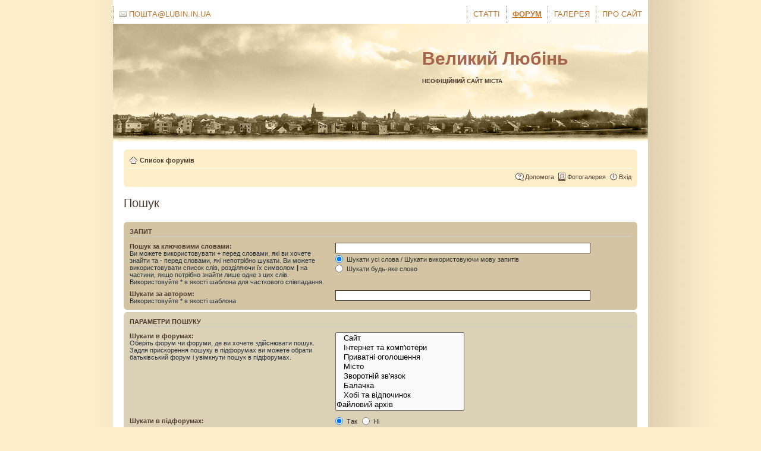

--- FILE ---
content_type: text/html; charset=UTF-8
request_url: https://lubin.in.ua/board/search.php?sid=024e1431dba809e9f4b93af8e0c88922
body_size: 4273
content:
<!DOCTYPE html PUBLIC "-//W3C//DTD XHTML 1.0 Strict//EN" "http://www.w3.org/TR/xhtml1/DTD/xhtml1-strict.dtd">
<html xmlns="http://www.w3.org/1999/xhtml" dir="ltr" lang="uk-ua" xml:lang="uk-ua">
<head>

<meta http-equiv="content-type" content="text/html; charset=UTF-8" />
<meta http-equiv="content-style-type" content="text/css" />
<meta http-equiv="content-language" content="uk-ua" />
<meta http-equiv="imagetoolbar" content="no" />
<meta name="resource-type" content="document" />
<meta name="distribution" content="global" />
<meta name="copyright" content="2000, 2002, 2005, 2007 phpBB Group" />
<meta name="keywords" content="" />
<meta name="description" content="" />
<title>Великий Любінь &bull; Пошук</title>

<!--
	phpBB style name: prosilver
	Based on style:   prosilver (this is the default phpBB3 style)
	Original author:  Tom Beddard ( http://www.subBlue.com/ )
	Modified by:      
	
	NOTE: This page was generated by phpBB, the free open-source bulletin board package.
	      The phpBB Group is not responsible for the content of this page and forum. For more information
	      about phpBB please visit http://www.phpbb.com
-->

<script type="text/javascript">
// <![CDATA[
	var jump_page = 'Введіть номер сторінки, на яку бажаєте перейти.:';
	var on_page = '';
	var per_page = '';
	var base_url = '';
	var style_cookie = 'phpBBstyle';
	var onload_functions = new Array();
	var onunload_functions = new Array();

	
	/**
	* Find a member
	*/
	function find_username(url)
	{
		popup(url, 760, 570, '_usersearch');
		return false;
	}

	/**
	* New function for handling multiple calls to window.onload and window.unload by pentapenguin
	*/
	window.onload = function()
	{
		for (var i = 0; i < onload_functions.length; i++)
		{
			eval(onload_functions[i]);
		}
	}

	window.onunload = function()
	{
		for (var i = 0; i < onunload_functions.length; i++)
		{
			eval(onunload_functions[i]);
		}
	}

// ]]>
</script>
<script type="text/javascript" src="./styles/prosilver/template/styleswitcher.js"></script>
<script type="text/javascript" src="./styles/prosilver/template/forum_fn.js"></script>

<link href="./styles/prosilver/theme/print.css" rel="stylesheet" type="text/css" media="print" title="printonly" />
<link href="./style.php?sid=d85fe4b497d034d85fae79bdb1243464&amp;id=1&amp;lang=uk" rel="stylesheet" type="text/css" media="screen, projection" />

<link href="./styles/prosilver/theme/normal.css" rel="stylesheet" type="text/css" title="A" />
<link href="./styles/prosilver/theme/normal.css" rel="alternate stylesheet" type="text/css" title="A+" />
<link href="./styles/prosilver/theme/normal.css" rel="alternate stylesheet" type="text/css" title="A++" />

<link rel="alternate" type="application/rss+xml" title="Великий Любінь" href="syndication.php?type=rss" />
<link rel="alternate" type="application/atom+xml" title="Великий Любінь" href="syndication.php?type=atom" />
</head>

<body id="phpbb" class="section-search ltr">
<div class="wpheader">
	<div id="h_pages">
		<ul>
			<li class="h_page_item page-item-2"><a href="/../?page_id=2" title="Про сайт">Про сайт</a></li>
			<li class="h_page_item page-item-2"><a href="/../gallery" title="Фотогалерея нашого міста">Галерея</a></li>
			<li class="h_page_item page-item-2 current_page_item"><a href="/../board" title="Форум нашого міста">Форум</a></li>
			<li class="page_item page-item-2"><a href="/" title="На початок">Статті</a></li>
			<li class="page_item page-item-2" style="float: left;"><a href="http://mail.lubin.in.ua" title="Наша електронна пошта"><img src="/wp-content/themes/oldwarm/images/mail.png" style="border: none;" /> Пошта@lubin.in.ua</a></li>
		</ul>
	</div>

	<div id="h_logo">
		<div id="h_name">
			<a href="/../">Великий Любінь</a>
			<div id="h_tagline">
				неофіційний сайт міста
			</div>
		</div>	
	</div>
	</div>

<div id="wrap">
	<a id="top" name="top" accesskey="t"></a>
	<div id="page-header">
		<div class="navbar">
			<div class="inner"><span class="corners-top"><span></span></span>

			<ul class="linklist navlinks">
				<li class="icon-home"><a href="./index.php?sid=d85fe4b497d034d85fae79bdb1243464" accesskey="h">Список форумів</a> </li>

				<li class="rightside">
				</li>

							</ul>

			
			<ul class="linklist rightside">
				<li class="icon-faq"><a href="./faq.php?sid=d85fe4b497d034d85fae79bdb1243464" title="Часті питання">Допомога</a></li>
				
				<li class="icon-gallery"><a href="./gallery/menu.php?sid=d85fe4b497d034d85fae79bdb1243464" title="Фотогалерея">Фотогалерея</a></li>

										<li class="icon-logout"><a href="./ucp.php?mode=login&amp;sid=d85fe4b497d034d85fae79bdb1243464" title="Вхід" accesskey="l">Вхід</a></li>
							</ul>

			<span class="corners-bottom"><span></span></span></div>
		</div>

	</div>

	<a name="start_here"></a>
	<div id="page-body">
		
		 
<h2 class="solo">Пошук</h2>

<form method="get" action="./search.php">

<div class="panel">
	<div class="inner"><span class="corners-top"><span></span></span>
	<h3>Запит</h3>
	
	<fieldset>
	<dl>
		<dt><label for="keywords">Пошук за ключовими словами:</label><br /><span>Ви можете використовувати <strong>+</strong> перед словами, які ви хочете знайти та <strong>-</strong> перед словами, які непотрібно шукати. Ви можете використовувати список слів, розділяючи їх символом <strong>|</strong> на частини, якщо потрібно знайти лише одне з цих слів. Використовуйте * в якості шаблона для часткового співпадання.</span></dt>
		<dd><input type="text" class="inputbox" name="keywords" id="keywords" size="40" title="Пошук за ключовими словами" /></dd>
		<dd><label for="terms1"><input type="radio" name="terms" id="terms1" value="all" checked="checked" /> Шукати усі слова / Шукати використовуючи мову запитів</label></dd>
		<dd><label for="terms2"><input type="radio" name="terms" id="terms2" value="any" /> Шукати будь-яке слово</label></dd>
	</dl>
	<dl>
		<dt><label for="author">Шукати за автором:</label><br /><span>Використовуйте * в якості шаблона</span></dt>
		<dd><input type="text" class="inputbox" name="author" id="author" size="40" title="Шукати за автором" /></dd>
	</dl>
	</fieldset>

	<span class="corners-bottom"><span></span></span></div>
</div>

<div class="panel bg2">
	<div class="inner"><span class="corners-top"><span></span></span>

	<h3>Параметри пошуку</h3>
	
	<fieldset>
	<dl>
		<dt><label for="search_forum">Шукати в форумах:</label><br /><span>Оберіть форум чи форуми, де ви хочете здійснювати пошук. Задля прискорення пошуку в підфорумах ви можете обрати батьківський форум і увімкнути пошук в підфорумах.</span></dt>
		<dd><select name="fid[]" id="search_forum" multiple="multiple" size="8" title="Шукати в форумах"><option value="1">&nbsp; &nbsp;Сайт</option><option value="2">&nbsp; &nbsp;Інтернет та комп'ютери</option><option value="3">&nbsp; &nbsp;Приватні оголошення</option><option value="4">&nbsp; &nbsp;Місто</option><option value="5">&nbsp; &nbsp;Зворотній зв'язок</option><option value="16">&nbsp; &nbsp;Балачка</option><option value="17">&nbsp; &nbsp;Хобі та відпочинок</option><option value="19">Файловий архів</option><option value="18">&nbsp; &nbsp;Інтернет</option><option value="8">&nbsp; &nbsp;Статті</option><option value="9">&nbsp; &nbsp;Сторінки</option><option value="6">&nbsp; &nbsp;Правила поведінки на форумі</option><option value="7">&nbsp; &nbsp;Допомога по роботі з форумом</option><option value="20">&nbsp; &nbsp;пошта@lubin.in.ua</option><option value="10">&nbsp; &nbsp;Для ваших експериментів</option></select></dd>
	</dl>
	<dl>
		<dt><label for="search_child1">Шукати в підфорумах:</label></dt>
		<dd>
			<label for="search_child1"><input type="radio" name="sc" id="search_child1" value="1" checked="checked" /> Так</label> 
			<label for="search_child2"><input type="radio" name="sc" id="search_child2" value="0" /> Ні</label>
		</dd>
	</dl>
	<dl>
		<dt><label for="sf1">Шукати:</label></dt>
		<dd><label for="sf1"><input type="radio" name="sf" id="sf1" value="all" checked="checked" /> В назвах тем і в тексті повідомлень</label></dd>
		<dd><label for="sf2"><input type="radio" name="sf" id="sf2" value="msgonly" /> Лише в текстах повідомлень</label></dd>
		<dd><label for="sf3"><input type="radio" name="sf" id="sf3" value="titleonly" /> Тільки в назвах тем</label></dd>
		<dd><label for="sf4"><input type="radio" name="sf" id="sf4" value="firstpost" /> Тільки в першому повідомленні теми</label></dd>
	</dl>

	<hr class="dashed" />

	<dl>
		<dt><label for="show_results1">Відображати результати як:</label></dt>
		<dd>
			<label for="show_results1"><input type="radio" name="sr" id="show_results1" value="posts" checked="checked" /> Повідомл.</label> 
			<label for="show_results2"><input type="radio" name="sr" id="show_results2" value="topics" /> Теми</label>
		</dd>
	</dl>
	<dl>
		<dt><label for="sd">Сортувати результати за:</label></dt>
		<dd><select name="sk" id="sk"><option value="a">Автор</option><option value="t" selected="selected">Час створення</option><option value="f">Форум</option><option value="i">Назва теми</option><option value="s">Заголовок повідомлення</option></select>&nbsp;
			<label for="sa"><input type="radio" name="sd" id="sa" value="a" /> За зростанням</label> 
			<label for="sd"><input type="radio" name="sd" id="sd" value="d" checked="checked" /> За спаданням</label>
		</dd>
	</dl>
	<dl>
		<dt><label>Шукати повідомлення за останні:</label></dt>
		<dd><select name="st" id="st"><option value="0" selected="selected">Усі результати</option><option value="1">1 день</option><option value="7">7 днів</option><option value="14">2 тижні</option><option value="30">1 місяць</option><option value="90">3 місяці</option><option value="180">6 місяців</option><option value="365">1 рік</option></select></dd>
	</dl>
	<dl>
		<dt><label>Відображати перші:</label></dt>
		<dd><select name="ch" title="Відображати перші"><option value="-1">Усі доступні</option><option value="0">0</option><option value="25">25</option><option value="50">50</option><option value="100">100</option><option value="200">200</option><option value="300" selected="selected">300</option><option value="400">400</option><option value="500">500</option><option value="600">600</option><option value="700">700</option><option value="800">800</option><option value="900">900</option><option value="1000">1000</option></select> символів повідомлень</dd>
	</dl>
	</fieldset>

	<span class="corners-bottom"><span></span></span></div>
</div>

<div class="panel bg3">
	<div class="inner"><span class="corners-top"><span></span></span>

	<fieldset class="submit-buttons">
		<input type="hidden" name="t" value="0" />
<input type="hidden" name="sid" value="d85fe4b497d034d85fae79bdb1243464" />
<input type="reset" value="Скидання" name="reset" class="button2" />&nbsp; 
		<input type="submit" name="submit" value="Пошук" class="button1" />
	</fieldset>

	<span class="corners-bottom"><span></span></span></div>
</div>

</form>

</div>

<div id="page-footer">

	<div class="navbar">
		<div class="inner"><span class="corners-top"><span></span></span>

		<ul class="linklist">
			<li class="icon-home"><a href="./index.php?sid=d85fe4b497d034d85fae79bdb1243464" accesskey="h">Список форумів</a></li>
							<li class="rightside"><a href="./memberlist.php?mode=leaders&amp;sid=d85fe4b497d034d85fae79bdb1243464">Команда</a> &bull; <a href="./ucp.php?mode=delete_cookies&amp;sid=d85fe4b497d034d85fae79bdb1243464">Видалити встановлені форумом файли cookie</a> &bull; Часовий пояс UTC + 2 годин [ <abbr title="Daylight Saving Time">DST</abbr> ]</li>
		</ul>

		<span class="corners-bottom"><span></span></span></div>
	</div>
	
<!--
	We request you retain the full copyright notice below including the link to www.phpbb.com.
	This not only gives respect to the large amount of time given freely by the developers
	but also helps build interest, traffic and use of phpBB3. If you (honestly) cannot retain
	the full copyright we ask you at least leave in place the "Powered by phpBB" line, with
	"phpBB" linked to www.phpbb.com. If you refuse to include even this then support on our
	forums may be affected.

	The phpBB Group : 2006
//-->

	<div class="copyright">Powered by <a href="http://www.phpbb.com/">phpBB</a> &copy; 2000, 2002, 2005, 2007 phpBB Group
		<br />Український переклад &copy 2005-2007 <a class="copyright" target="_blank" href="http://phpbb.com.ua/">Українська підтримка phpBB</a>	</div>
</div>

</div>

<div>
	<a id="bottom" name="bottom" accesskey="z"></a>
	</div>

<script src="https://www.google-analytics.com/urchin.js" type="text/javascript">
</script>
<script type="text/javascript">
_uacct = "UA-4041028-2";
urchinTracker();
</script>

<script defer src="https://static.cloudflareinsights.com/beacon.min.js/vcd15cbe7772f49c399c6a5babf22c1241717689176015" integrity="sha512-ZpsOmlRQV6y907TI0dKBHq9Md29nnaEIPlkf84rnaERnq6zvWvPUqr2ft8M1aS28oN72PdrCzSjY4U6VaAw1EQ==" data-cf-beacon='{"version":"2024.11.0","token":"a2e1df7429464ee5b1d780a203cbcc05","r":1,"server_timing":{"name":{"cfCacheStatus":true,"cfEdge":true,"cfExtPri":true,"cfL4":true,"cfOrigin":true,"cfSpeedBrain":true},"location_startswith":null}}' crossorigin="anonymous"></script>
</body>
</html>